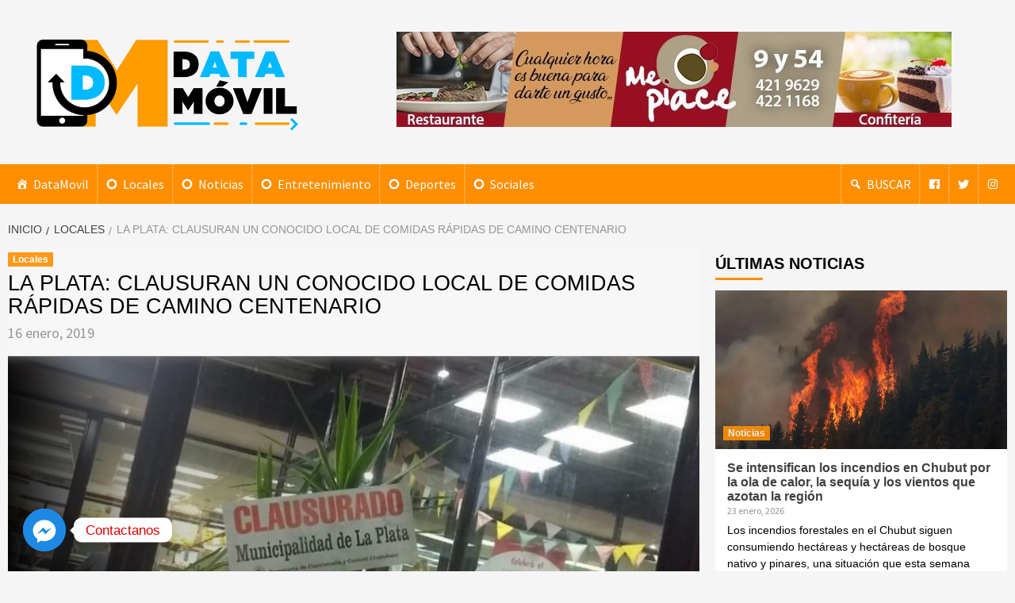

--- FILE ---
content_type: text/html; charset=UTF-8
request_url: https://datamovil.com.ar/locales/la-plata-clausuran-un-conocido-local-de-comidas-rapidas-de-camino-centenario
body_size: 19785
content:
<!doctype html>
<html lang="es">
<head>
    <meta charset="UTF-8">
    <meta name="viewport" content="width=device-width, initial-scale=1">
    <link rel="profile" href="http://gmpg.org/xfn/11">

    <meta name='robots' content='index, follow, max-image-preview:large, max-snippet:-1, max-video-preview:-1' />

	<!-- This site is optimized with the Yoast SEO plugin v20.5 - https://yoast.com/wordpress/plugins/seo/ -->
	<title>La plata: Clausuran un conocido local de comidas rápidas de camino centenario &bull; DataMovil</title>
	<link rel="canonical" href="https://datamovil.com.ar/locales/la-plata-clausuran-un-conocido-local-de-comidas-rapidas-de-camino-centenario" />
	<meta property="og:locale" content="es_ES" />
	<meta property="og:type" content="article" />
	<meta property="og:title" content="La plata: Clausuran un conocido local de comidas rápidas de camino centenario &bull; DataMovil" />
	<meta property="og:description" content="La Municipalidad de La Plata clausuró anoche un local de la cadena Mc Donald’s el" />
	<meta property="og:url" content="https://datamovil.com.ar/locales/la-plata-clausuran-un-conocido-local-de-comidas-rapidas-de-camino-centenario" />
	<meta property="og:site_name" content="DataMovil" />
	<meta property="article:publisher" content="https://www.facebook.com/datamovil.com.ar" />
	<meta property="article:published_time" content="2019-01-16T12:47:54+00:00" />
	<meta property="og:image" content="https://datamovil.com.ar/wp-content/uploads/2019/01/MC-CENSURA.jpg" />
	<meta property="og:image:width" content="925" />
	<meta property="og:image:height" content="467" />
	<meta property="og:image:type" content="image/jpeg" />
	<meta name="author" content="PONCH" />
	<meta name="twitter:card" content="summary_large_image" />
	<meta name="twitter:creator" content="@data_movil" />
	<meta name="twitter:site" content="@data_movil" />
	<meta name="twitter:label1" content="Escrito por" />
	<meta name="twitter:data1" content="PONCH" />
	<meta name="twitter:label2" content="Tiempo de lectura" />
	<meta name="twitter:data2" content="1 minuto" />
	<script type="application/ld+json" class="yoast-schema-graph">{"@context":"https://schema.org","@graph":[{"@type":"Article","@id":"https://datamovil.com.ar/locales/la-plata-clausuran-un-conocido-local-de-comidas-rapidas-de-camino-centenario#article","isPartOf":{"@id":"https://datamovil.com.ar/locales/la-plata-clausuran-un-conocido-local-de-comidas-rapidas-de-camino-centenario"},"author":{"name":"PONCH","@id":"https://datamovil.com.ar/#/schema/person/74ed8d6123c6b127427fa5a26754a101"},"headline":"La plata: Clausuran un conocido local de comidas rápidas de camino centenario","datePublished":"2019-01-16T12:47:54+00:00","dateModified":"2019-01-16T12:47:54+00:00","mainEntityOfPage":{"@id":"https://datamovil.com.ar/locales/la-plata-clausuran-un-conocido-local-de-comidas-rapidas-de-camino-centenario"},"wordCount":207,"publisher":{"@id":"https://datamovil.com.ar/#organization"},"image":{"@id":"https://datamovil.com.ar/locales/la-plata-clausuran-un-conocido-local-de-comidas-rapidas-de-camino-centenario#primaryimage"},"thumbnailUrl":"https://datamovil.com.ar/wp-content/uploads/2019/01/MC-CENSURA.jpg","keywords":["CLAUSURA","COMIDAS RAPIDAS","CUCARACHAS","LA PLATA","RATAS"],"articleSection":["Locales"],"inLanguage":"es"},{"@type":"WebPage","@id":"https://datamovil.com.ar/locales/la-plata-clausuran-un-conocido-local-de-comidas-rapidas-de-camino-centenario","url":"https://datamovil.com.ar/locales/la-plata-clausuran-un-conocido-local-de-comidas-rapidas-de-camino-centenario","name":"La plata: Clausuran un conocido local de comidas rápidas de camino centenario &bull; DataMovil","isPartOf":{"@id":"https://datamovil.com.ar/#website"},"primaryImageOfPage":{"@id":"https://datamovil.com.ar/locales/la-plata-clausuran-un-conocido-local-de-comidas-rapidas-de-camino-centenario#primaryimage"},"image":{"@id":"https://datamovil.com.ar/locales/la-plata-clausuran-un-conocido-local-de-comidas-rapidas-de-camino-centenario#primaryimage"},"thumbnailUrl":"https://datamovil.com.ar/wp-content/uploads/2019/01/MC-CENSURA.jpg","datePublished":"2019-01-16T12:47:54+00:00","dateModified":"2019-01-16T12:47:54+00:00","breadcrumb":{"@id":"https://datamovil.com.ar/locales/la-plata-clausuran-un-conocido-local-de-comidas-rapidas-de-camino-centenario#breadcrumb"},"inLanguage":"es","potentialAction":[{"@type":"ReadAction","target":["https://datamovil.com.ar/locales/la-plata-clausuran-un-conocido-local-de-comidas-rapidas-de-camino-centenario"]}]},{"@type":"ImageObject","inLanguage":"es","@id":"https://datamovil.com.ar/locales/la-plata-clausuran-un-conocido-local-de-comidas-rapidas-de-camino-centenario#primaryimage","url":"https://datamovil.com.ar/wp-content/uploads/2019/01/MC-CENSURA.jpg","contentUrl":"https://datamovil.com.ar/wp-content/uploads/2019/01/MC-CENSURA.jpg","width":925,"height":467},{"@type":"BreadcrumbList","@id":"https://datamovil.com.ar/locales/la-plata-clausuran-un-conocido-local-de-comidas-rapidas-de-camino-centenario#breadcrumb","itemListElement":[{"@type":"ListItem","position":1,"name":"Portada","item":"https://datamovil.com.ar/"},{"@type":"ListItem","position":2,"name":"La plata: Clausuran un conocido local de comidas rápidas de camino centenario"}]},{"@type":"WebSite","@id":"https://datamovil.com.ar/#website","url":"https://datamovil.com.ar/","name":"DataMovil","description":"Noticias al alcance de tu mano","publisher":{"@id":"https://datamovil.com.ar/#organization"},"potentialAction":[{"@type":"SearchAction","target":{"@type":"EntryPoint","urlTemplate":"https://datamovil.com.ar/?s={search_term_string}"},"query-input":"required name=search_term_string"}],"inLanguage":"es"},{"@type":"Organization","@id":"https://datamovil.com.ar/#organization","name":"DataMovil","url":"https://datamovil.com.ar/","logo":{"@type":"ImageObject","inLanguage":"es","@id":"https://datamovil.com.ar/#/schema/logo/image/","url":"https://datamovil.com.ar/wp-content/uploads/2018/09/datamovil_logopA2.png","contentUrl":"https://datamovil.com.ar/wp-content/uploads/2018/09/datamovil_logopA2.png","width":1036,"height":371,"caption":"DataMovil"},"image":{"@id":"https://datamovil.com.ar/#/schema/logo/image/"},"sameAs":["https://www.facebook.com/datamovil.com.ar","https://twitter.com/data_movil","https://www.instagram.com/data_movil/"]},{"@type":"Person","@id":"https://datamovil.com.ar/#/schema/person/74ed8d6123c6b127427fa5a26754a101","name":"PONCH","url":"https://datamovil.com.ar/author/ponch"}]}</script>
	<!-- / Yoast SEO plugin. -->


<link rel='dns-prefetch' href='//fonts.googleapis.com' />
<link rel='dns-prefetch' href='//www.googletagmanager.com' />
<link rel="alternate" type="application/rss+xml" title="DataMovil &raquo; Feed" href="https://datamovil.com.ar/feed" />
<link rel="alternate" type="application/rss+xml" title="DataMovil &raquo; Feed de los comentarios" href="https://datamovil.com.ar/comments/feed" />
<script type="text/javascript">
window._wpemojiSettings = {"baseUrl":"https:\/\/s.w.org\/images\/core\/emoji\/14.0.0\/72x72\/","ext":".png","svgUrl":"https:\/\/s.w.org\/images\/core\/emoji\/14.0.0\/svg\/","svgExt":".svg","source":{"concatemoji":"https:\/\/datamovil.com.ar\/wp-includes\/js\/wp-emoji-release.min.js?ver=6.2.8"}};
/*! This file is auto-generated */
!function(e,a,t){var n,r,o,i=a.createElement("canvas"),p=i.getContext&&i.getContext("2d");function s(e,t){p.clearRect(0,0,i.width,i.height),p.fillText(e,0,0);e=i.toDataURL();return p.clearRect(0,0,i.width,i.height),p.fillText(t,0,0),e===i.toDataURL()}function c(e){var t=a.createElement("script");t.src=e,t.defer=t.type="text/javascript",a.getElementsByTagName("head")[0].appendChild(t)}for(o=Array("flag","emoji"),t.supports={everything:!0,everythingExceptFlag:!0},r=0;r<o.length;r++)t.supports[o[r]]=function(e){if(p&&p.fillText)switch(p.textBaseline="top",p.font="600 32px Arial",e){case"flag":return s("\ud83c\udff3\ufe0f\u200d\u26a7\ufe0f","\ud83c\udff3\ufe0f\u200b\u26a7\ufe0f")?!1:!s("\ud83c\uddfa\ud83c\uddf3","\ud83c\uddfa\u200b\ud83c\uddf3")&&!s("\ud83c\udff4\udb40\udc67\udb40\udc62\udb40\udc65\udb40\udc6e\udb40\udc67\udb40\udc7f","\ud83c\udff4\u200b\udb40\udc67\u200b\udb40\udc62\u200b\udb40\udc65\u200b\udb40\udc6e\u200b\udb40\udc67\u200b\udb40\udc7f");case"emoji":return!s("\ud83e\udef1\ud83c\udffb\u200d\ud83e\udef2\ud83c\udfff","\ud83e\udef1\ud83c\udffb\u200b\ud83e\udef2\ud83c\udfff")}return!1}(o[r]),t.supports.everything=t.supports.everything&&t.supports[o[r]],"flag"!==o[r]&&(t.supports.everythingExceptFlag=t.supports.everythingExceptFlag&&t.supports[o[r]]);t.supports.everythingExceptFlag=t.supports.everythingExceptFlag&&!t.supports.flag,t.DOMReady=!1,t.readyCallback=function(){t.DOMReady=!0},t.supports.everything||(n=function(){t.readyCallback()},a.addEventListener?(a.addEventListener("DOMContentLoaded",n,!1),e.addEventListener("load",n,!1)):(e.attachEvent("onload",n),a.attachEvent("onreadystatechange",function(){"complete"===a.readyState&&t.readyCallback()})),(e=t.source||{}).concatemoji?c(e.concatemoji):e.wpemoji&&e.twemoji&&(c(e.twemoji),c(e.wpemoji)))}(window,document,window._wpemojiSettings);
</script>
<!-- datamovil.com.ar is managing ads with Advanced Ads 2.0.16 – https://wpadvancedads.com/ --><script id="datam-ready">
			window.advanced_ads_ready=function(e,a){a=a||"complete";var d=function(e){return"interactive"===a?"loading"!==e:"complete"===e};d(document.readyState)?e():document.addEventListener("readystatechange",(function(a){d(a.target.readyState)&&e()}),{once:"interactive"===a})},window.advanced_ads_ready_queue=window.advanced_ads_ready_queue||[];		</script>
		<style type="text/css">
img.wp-smiley,
img.emoji {
	display: inline !important;
	border: none !important;
	box-shadow: none !important;
	height: 1em !important;
	width: 1em !important;
	margin: 0 0.07em !important;
	vertical-align: -0.1em !important;
	background: none !important;
	padding: 0 !important;
}
</style>
	
<link rel='stylesheet' id='wp-block-library-css' href='https://datamovil.com.ar/wp-includes/css/dist/block-library/style.min.css?ver=6.2.8' type='text/css' media='all' />
<style id='pdfemb-pdf-embedder-viewer-style-inline-css' type='text/css'>
.wp-block-pdfemb-pdf-embedder-viewer{max-width:none}

</style>
<link rel='stylesheet' id='classic-theme-styles-css' href='https://datamovil.com.ar/wp-includes/css/classic-themes.min.css?ver=6.2.8' type='text/css' media='all' />
<style id='global-styles-inline-css' type='text/css'>
body{--wp--preset--color--black: #000000;--wp--preset--color--cyan-bluish-gray: #abb8c3;--wp--preset--color--white: #ffffff;--wp--preset--color--pale-pink: #f78da7;--wp--preset--color--vivid-red: #cf2e2e;--wp--preset--color--luminous-vivid-orange: #ff6900;--wp--preset--color--luminous-vivid-amber: #fcb900;--wp--preset--color--light-green-cyan: #7bdcb5;--wp--preset--color--vivid-green-cyan: #00d084;--wp--preset--color--pale-cyan-blue: #8ed1fc;--wp--preset--color--vivid-cyan-blue: #0693e3;--wp--preset--color--vivid-purple: #9b51e0;--wp--preset--gradient--vivid-cyan-blue-to-vivid-purple: linear-gradient(135deg,rgba(6,147,227,1) 0%,rgb(155,81,224) 100%);--wp--preset--gradient--light-green-cyan-to-vivid-green-cyan: linear-gradient(135deg,rgb(122,220,180) 0%,rgb(0,208,130) 100%);--wp--preset--gradient--luminous-vivid-amber-to-luminous-vivid-orange: linear-gradient(135deg,rgba(252,185,0,1) 0%,rgba(255,105,0,1) 100%);--wp--preset--gradient--luminous-vivid-orange-to-vivid-red: linear-gradient(135deg,rgba(255,105,0,1) 0%,rgb(207,46,46) 100%);--wp--preset--gradient--very-light-gray-to-cyan-bluish-gray: linear-gradient(135deg,rgb(238,238,238) 0%,rgb(169,184,195) 100%);--wp--preset--gradient--cool-to-warm-spectrum: linear-gradient(135deg,rgb(74,234,220) 0%,rgb(151,120,209) 20%,rgb(207,42,186) 40%,rgb(238,44,130) 60%,rgb(251,105,98) 80%,rgb(254,248,76) 100%);--wp--preset--gradient--blush-light-purple: linear-gradient(135deg,rgb(255,206,236) 0%,rgb(152,150,240) 100%);--wp--preset--gradient--blush-bordeaux: linear-gradient(135deg,rgb(254,205,165) 0%,rgb(254,45,45) 50%,rgb(107,0,62) 100%);--wp--preset--gradient--luminous-dusk: linear-gradient(135deg,rgb(255,203,112) 0%,rgb(199,81,192) 50%,rgb(65,88,208) 100%);--wp--preset--gradient--pale-ocean: linear-gradient(135deg,rgb(255,245,203) 0%,rgb(182,227,212) 50%,rgb(51,167,181) 100%);--wp--preset--gradient--electric-grass: linear-gradient(135deg,rgb(202,248,128) 0%,rgb(113,206,126) 100%);--wp--preset--gradient--midnight: linear-gradient(135deg,rgb(2,3,129) 0%,rgb(40,116,252) 100%);--wp--preset--duotone--dark-grayscale: url('#wp-duotone-dark-grayscale');--wp--preset--duotone--grayscale: url('#wp-duotone-grayscale');--wp--preset--duotone--purple-yellow: url('#wp-duotone-purple-yellow');--wp--preset--duotone--blue-red: url('#wp-duotone-blue-red');--wp--preset--duotone--midnight: url('#wp-duotone-midnight');--wp--preset--duotone--magenta-yellow: url('#wp-duotone-magenta-yellow');--wp--preset--duotone--purple-green: url('#wp-duotone-purple-green');--wp--preset--duotone--blue-orange: url('#wp-duotone-blue-orange');--wp--preset--font-size--small: 13px;--wp--preset--font-size--medium: 20px;--wp--preset--font-size--large: 36px;--wp--preset--font-size--x-large: 42px;--wp--preset--spacing--20: 0.44rem;--wp--preset--spacing--30: 0.67rem;--wp--preset--spacing--40: 1rem;--wp--preset--spacing--50: 1.5rem;--wp--preset--spacing--60: 2.25rem;--wp--preset--spacing--70: 3.38rem;--wp--preset--spacing--80: 5.06rem;--wp--preset--shadow--natural: 6px 6px 9px rgba(0, 0, 0, 0.2);--wp--preset--shadow--deep: 12px 12px 50px rgba(0, 0, 0, 0.4);--wp--preset--shadow--sharp: 6px 6px 0px rgba(0, 0, 0, 0.2);--wp--preset--shadow--outlined: 6px 6px 0px -3px rgba(255, 255, 255, 1), 6px 6px rgba(0, 0, 0, 1);--wp--preset--shadow--crisp: 6px 6px 0px rgba(0, 0, 0, 1);}:where(.is-layout-flex){gap: 0.5em;}body .is-layout-flow > .alignleft{float: left;margin-inline-start: 0;margin-inline-end: 2em;}body .is-layout-flow > .alignright{float: right;margin-inline-start: 2em;margin-inline-end: 0;}body .is-layout-flow > .aligncenter{margin-left: auto !important;margin-right: auto !important;}body .is-layout-constrained > .alignleft{float: left;margin-inline-start: 0;margin-inline-end: 2em;}body .is-layout-constrained > .alignright{float: right;margin-inline-start: 2em;margin-inline-end: 0;}body .is-layout-constrained > .aligncenter{margin-left: auto !important;margin-right: auto !important;}body .is-layout-constrained > :where(:not(.alignleft):not(.alignright):not(.alignfull)){max-width: var(--wp--style--global--content-size);margin-left: auto !important;margin-right: auto !important;}body .is-layout-constrained > .alignwide{max-width: var(--wp--style--global--wide-size);}body .is-layout-flex{display: flex;}body .is-layout-flex{flex-wrap: wrap;align-items: center;}body .is-layout-flex > *{margin: 0;}:where(.wp-block-columns.is-layout-flex){gap: 2em;}.has-black-color{color: var(--wp--preset--color--black) !important;}.has-cyan-bluish-gray-color{color: var(--wp--preset--color--cyan-bluish-gray) !important;}.has-white-color{color: var(--wp--preset--color--white) !important;}.has-pale-pink-color{color: var(--wp--preset--color--pale-pink) !important;}.has-vivid-red-color{color: var(--wp--preset--color--vivid-red) !important;}.has-luminous-vivid-orange-color{color: var(--wp--preset--color--luminous-vivid-orange) !important;}.has-luminous-vivid-amber-color{color: var(--wp--preset--color--luminous-vivid-amber) !important;}.has-light-green-cyan-color{color: var(--wp--preset--color--light-green-cyan) !important;}.has-vivid-green-cyan-color{color: var(--wp--preset--color--vivid-green-cyan) !important;}.has-pale-cyan-blue-color{color: var(--wp--preset--color--pale-cyan-blue) !important;}.has-vivid-cyan-blue-color{color: var(--wp--preset--color--vivid-cyan-blue) !important;}.has-vivid-purple-color{color: var(--wp--preset--color--vivid-purple) !important;}.has-black-background-color{background-color: var(--wp--preset--color--black) !important;}.has-cyan-bluish-gray-background-color{background-color: var(--wp--preset--color--cyan-bluish-gray) !important;}.has-white-background-color{background-color: var(--wp--preset--color--white) !important;}.has-pale-pink-background-color{background-color: var(--wp--preset--color--pale-pink) !important;}.has-vivid-red-background-color{background-color: var(--wp--preset--color--vivid-red) !important;}.has-luminous-vivid-orange-background-color{background-color: var(--wp--preset--color--luminous-vivid-orange) !important;}.has-luminous-vivid-amber-background-color{background-color: var(--wp--preset--color--luminous-vivid-amber) !important;}.has-light-green-cyan-background-color{background-color: var(--wp--preset--color--light-green-cyan) !important;}.has-vivid-green-cyan-background-color{background-color: var(--wp--preset--color--vivid-green-cyan) !important;}.has-pale-cyan-blue-background-color{background-color: var(--wp--preset--color--pale-cyan-blue) !important;}.has-vivid-cyan-blue-background-color{background-color: var(--wp--preset--color--vivid-cyan-blue) !important;}.has-vivid-purple-background-color{background-color: var(--wp--preset--color--vivid-purple) !important;}.has-black-border-color{border-color: var(--wp--preset--color--black) !important;}.has-cyan-bluish-gray-border-color{border-color: var(--wp--preset--color--cyan-bluish-gray) !important;}.has-white-border-color{border-color: var(--wp--preset--color--white) !important;}.has-pale-pink-border-color{border-color: var(--wp--preset--color--pale-pink) !important;}.has-vivid-red-border-color{border-color: var(--wp--preset--color--vivid-red) !important;}.has-luminous-vivid-orange-border-color{border-color: var(--wp--preset--color--luminous-vivid-orange) !important;}.has-luminous-vivid-amber-border-color{border-color: var(--wp--preset--color--luminous-vivid-amber) !important;}.has-light-green-cyan-border-color{border-color: var(--wp--preset--color--light-green-cyan) !important;}.has-vivid-green-cyan-border-color{border-color: var(--wp--preset--color--vivid-green-cyan) !important;}.has-pale-cyan-blue-border-color{border-color: var(--wp--preset--color--pale-cyan-blue) !important;}.has-vivid-cyan-blue-border-color{border-color: var(--wp--preset--color--vivid-cyan-blue) !important;}.has-vivid-purple-border-color{border-color: var(--wp--preset--color--vivid-purple) !important;}.has-vivid-cyan-blue-to-vivid-purple-gradient-background{background: var(--wp--preset--gradient--vivid-cyan-blue-to-vivid-purple) !important;}.has-light-green-cyan-to-vivid-green-cyan-gradient-background{background: var(--wp--preset--gradient--light-green-cyan-to-vivid-green-cyan) !important;}.has-luminous-vivid-amber-to-luminous-vivid-orange-gradient-background{background: var(--wp--preset--gradient--luminous-vivid-amber-to-luminous-vivid-orange) !important;}.has-luminous-vivid-orange-to-vivid-red-gradient-background{background: var(--wp--preset--gradient--luminous-vivid-orange-to-vivid-red) !important;}.has-very-light-gray-to-cyan-bluish-gray-gradient-background{background: var(--wp--preset--gradient--very-light-gray-to-cyan-bluish-gray) !important;}.has-cool-to-warm-spectrum-gradient-background{background: var(--wp--preset--gradient--cool-to-warm-spectrum) !important;}.has-blush-light-purple-gradient-background{background: var(--wp--preset--gradient--blush-light-purple) !important;}.has-blush-bordeaux-gradient-background{background: var(--wp--preset--gradient--blush-bordeaux) !important;}.has-luminous-dusk-gradient-background{background: var(--wp--preset--gradient--luminous-dusk) !important;}.has-pale-ocean-gradient-background{background: var(--wp--preset--gradient--pale-ocean) !important;}.has-electric-grass-gradient-background{background: var(--wp--preset--gradient--electric-grass) !important;}.has-midnight-gradient-background{background: var(--wp--preset--gradient--midnight) !important;}.has-small-font-size{font-size: var(--wp--preset--font-size--small) !important;}.has-medium-font-size{font-size: var(--wp--preset--font-size--medium) !important;}.has-large-font-size{font-size: var(--wp--preset--font-size--large) !important;}.has-x-large-font-size{font-size: var(--wp--preset--font-size--x-large) !important;}
.wp-block-navigation a:where(:not(.wp-element-button)){color: inherit;}
:where(.wp-block-columns.is-layout-flex){gap: 2em;}
.wp-block-pullquote{font-size: 1.5em;line-height: 1.6;}
</style>
<link rel='stylesheet' id='wpfc-css' href='https://datamovil.com.ar/wp-content/plugins/gs-facebook-comments/public/css/wpfc-public.css?ver=1.7.5' type='text/css' media='all' />
<link rel='stylesheet' id='weather-atlas-public-css' href='https://datamovil.com.ar/wp-content/plugins/weather-atlas/public/css/weather-atlas-public.min.css?ver=3.0.4' type='text/css' media='all' />
<link rel='stylesheet' id='weather-icons-css' href='https://datamovil.com.ar/wp-content/plugins/weather-atlas/public/font/weather-icons/weather-icons.min.css?ver=3.0.4' type='text/css' media='all' />
<link rel='stylesheet' id='wpb-google-fonts-css' href='//fonts.googleapis.com/css?family=Open+Sans&#038;ver=6.2.8' type='text/css' media='all' />
<link rel='stylesheet' id='megamenu-css' href='https://datamovil.com.ar/wp-content/uploads/maxmegamenu/style.css?ver=387d3d' type='text/css' media='all' />
<link rel='stylesheet' id='dashicons-css' href='https://datamovil.com.ar/wp-includes/css/dashicons.min.css?ver=6.2.8' type='text/css' media='all' />
<link rel='stylesheet' id='font-awesome-v5-css' href='https://datamovil.com.ar/wp-content/themes/covernews/assets/font-awesome-v5/css/fontawesome-all.min.css?ver=6.2.8' type='text/css' media='all' />
<link rel='stylesheet' id='bootstrap-css' href='https://datamovil.com.ar/wp-content/themes/covernews/assets/bootstrap/css/bootstrap.min.css?ver=6.2.8' type='text/css' media='all' />
<link rel='stylesheet' id='slick-css' href='https://datamovil.com.ar/wp-content/themes/covernews/assets/slick/css/slick.min.css?ver=6.2.8' type='text/css' media='all' />
<link rel='stylesheet' id='covernews-google-fonts-css' href='https://fonts.googleapis.com/css?family=Source%20Sans%20Pro:400,400i,700,700i|Lato:400,300,400italic,900,700&#038;subset=latin,latin-ext' type='text/css' media='all' />
<link rel='stylesheet' id='covernews-style-css' href='https://datamovil.com.ar/wp-content/themes/covernews/style.css?ver=6.2.8' type='text/css' media='all' />
<link rel='stylesheet' id='slb_core-css' href='https://datamovil.com.ar/wp-content/plugins/simple-lightbox/client/css/app.css?ver=2.9.4' type='text/css' media='all' />
<link rel='stylesheet' id='chaty-front-css-css' href='https://datamovil.com.ar/wp-content/plugins/chaty/css/chaty-front.min.css?ver=3.5.11590811798' type='text/css' media='all' />
<script type='text/javascript' src='https://datamovil.com.ar/wp-includes/js/jquery/jquery.min.js?ver=3.6.4' id='jquery-core-js'></script>
<script type='text/javascript' src='https://datamovil.com.ar/wp-includes/js/jquery/jquery-migrate.min.js?ver=3.4.0' id='jquery-migrate-js'></script>
<script type='text/javascript' src='https://datamovil.com.ar/wp-content/plugins/gs-facebook-comments/public/js/wpfc-public.js?ver=1.7.5' id='wpfc-js'></script>
<link rel="https://api.w.org/" href="https://datamovil.com.ar/wp-json/" /><link rel="alternate" type="application/json" href="https://datamovil.com.ar/wp-json/wp/v2/posts/4979" /><link rel="EditURI" type="application/rsd+xml" title="RSD" href="https://datamovil.com.ar/xmlrpc.php?rsd" />
<link rel="wlwmanifest" type="application/wlwmanifest+xml" href="https://datamovil.com.ar/wp-includes/wlwmanifest.xml" />
<link rel='shortlink' href='https://datamovil.com.ar/?p=4979' />
<link rel="alternate" type="application/json+oembed" href="https://datamovil.com.ar/wp-json/oembed/1.0/embed?url=https%3A%2F%2Fdatamovil.com.ar%2Flocales%2Fla-plata-clausuran-un-conocido-local-de-comidas-rapidas-de-camino-centenario" />
<link rel="alternate" type="text/xml+oembed" href="https://datamovil.com.ar/wp-json/oembed/1.0/embed?url=https%3A%2F%2Fdatamovil.com.ar%2Flocales%2Fla-plata-clausuran-un-conocido-local-de-comidas-rapidas-de-camino-centenario&#038;format=xml" />
	<link rel="preconnect" href="https://fonts.googleapis.com">
	<link rel="preconnect" href="https://fonts.gstatic.com">
	<meta name="generator" content="Site Kit by Google 1.171.0" />      <meta name="onesignal" content="wordpress-plugin"/>
            <script>

      window.OneSignalDeferred = window.OneSignalDeferred || [];

      OneSignalDeferred.push(function(OneSignal) {
        var oneSignal_options = {};
        window._oneSignalInitOptions = oneSignal_options;

        oneSignal_options['serviceWorkerParam'] = { scope: '/' };
oneSignal_options['serviceWorkerPath'] = 'OneSignalSDKWorker.js.php';

        OneSignal.Notifications.setDefaultUrl("https://datamovil.com.ar");

        oneSignal_options['wordpress'] = true;
oneSignal_options['appId'] = '5e07f831-0e44-4a0c-9235-f2f9bd1d6919';
oneSignal_options['allowLocalhostAsSecureOrigin'] = true;
oneSignal_options['welcomeNotification'] = { };
oneSignal_options['welcomeNotification']['disable'] = true;
oneSignal_options['path'] = "https://datamovil.com.ar/wp-content/plugins/onesignal-free-web-push-notifications/sdk_files/";
oneSignal_options['promptOptions'] = { };
oneSignal_options['promptOptions']['actionMessage'] = "¿Querés recibir notificaciones de DataMovil?";
oneSignal_options['promptOptions']['exampleNotificationTitleDesktop'] = "Título de nota";
oneSignal_options['promptOptions']['exampleNotificationMessageDesktop'] = "Contenido de nota";
oneSignal_options['promptOptions']['exampleNotificationTitleMobile'] = "Título de nota";
oneSignal_options['promptOptions']['exampleNotificationMessageMobile'] = "Contenido de nota";
oneSignal_options['promptOptions']['exampleNotificationCaption'] = "(Podes darte de baja cuando lo desees)";
oneSignal_options['promptOptions']['acceptButtonText'] = "CONTINUAR";
oneSignal_options['promptOptions']['cancelButtonText'] = "NO, GRACIAS";
oneSignal_options['promptOptions']['siteName'] = "http://datamovil.com.ar";
oneSignal_options['promptOptions']['autoAcceptTitle'] = "Notificaciones DataMovil";
              OneSignal.init(window._oneSignalInitOptions);
              OneSignal.Slidedown.promptPush()      });

      function documentInitOneSignal() {
        var oneSignal_elements = document.getElementsByClassName("OneSignal-prompt");

        var oneSignalLinkClickHandler = function(event) { OneSignal.Notifications.requestPermission(); event.preventDefault(); };        for(var i = 0; i < oneSignal_elements.length; i++)
          oneSignal_elements[i].addEventListener('click', oneSignalLinkClickHandler, false);
      }

      if (document.readyState === 'complete') {
           documentInitOneSignal();
      }
      else {
           window.addEventListener("load", function(event){
               documentInitOneSignal();
          });
      }
    </script>
        <style type="text/css">
                        .site-title,
            .site-description {
                position: absolute;
                clip: rect(1px, 1px, 1px, 1px);
            }

            

        </style>
        <link rel="icon" href="https://datamovil.com.ar/wp-content/uploads/2018/09/cropped-favicon-32x32.png" sizes="32x32" />
<link rel="icon" href="https://datamovil.com.ar/wp-content/uploads/2018/09/cropped-favicon-192x192.png" sizes="192x192" />
<link rel="apple-touch-icon" href="https://datamovil.com.ar/wp-content/uploads/2018/09/cropped-favicon-180x180.png" />
<meta name="msapplication-TileImage" content="https://datamovil.com.ar/wp-content/uploads/2018/09/cropped-favicon-270x270.png" />
	<style id="egf-frontend-styles" type="text/css">
		content, post {text-decoration: none;text-transform: uppercase;} p {color: #000000;font-family: 'Helvetica', sans-serif;font-size: 14px;font-style: normal;font-weight: 400;text-decoration: none;text-transform: none;} h1 {font-family: 'Helvetica', sans-serif;font-size: 27px;font-style: normal;font-weight: 400;text-transform: uppercase;} h2 {} h3 {} h4 {} h5 {} h6 {} 	</style>
	<style type="text/css">/** Mega Menu CSS: fs **/</style>
	
	<script async src="//pagead2.googlesyndication.com/pagead/js/adsbygoogle.js"></script>
<script>
  (adsbygoogle = window.adsbygoogle || []).push({
    google_ad_client: "ca-pub-5749595347899335",
    enable_page_level_ads: true
  });
</script>
	
	
	<!-- Global site tag (gtag.js) - Google Analytics -->
<script async src="https://www.googletagmanager.com/gtag/js?id=UA-165060882-1"></script>
<script>
  window.dataLayer = window.dataLayer || [];
  function gtag(){dataLayer.push(arguments);}
  gtag('js', new Date());

  gtag('config', 'UA-165060882-1');
</script>

</head>

<body class="post-template-default single single-post postid-4979 single-format-standard wp-custom-logo mega-menu-aft-primary-nav default-content-layout align-content-left aa-prefix-datam-">


<div id="page" class="site">
    <a class="skip-link screen-reader-text" href="#content">Saltar al contenido</a>

<header id="masthead" class="site-header">
        <div class="masthead-banner " data-background="">
        <div class="container">
            <div class="row">
                <div class="col-md-4">
                    <div class="site-branding">
                        <a href="https://datamovil.com.ar/" class="custom-logo-link" rel="home"><img width="800" height="286" src="https://datamovil.com.ar/wp-content/uploads/2018/11/cropped-datamovil_logo.png" class="custom-logo" alt="DataMovil" decoding="async" srcset="https://datamovil.com.ar/wp-content/uploads/2018/11/cropped-datamovil_logo.png 800w, https://datamovil.com.ar/wp-content/uploads/2018/11/cropped-datamovil_logo-300x107.png 300w, https://datamovil.com.ar/wp-content/uploads/2018/11/cropped-datamovil_logo-768x275.png 768w" sizes="(max-width: 800px) 100vw, 800px" /></a>                            <p class="site-title font-family-1">
                                <a href="https://datamovil.com.ar/"
                                   rel="home">DataMovil</a>
                            </p>
                        
                                                    <p class="site-description">Noticias al alcance de tu mano</p>
                                            </div>
                </div>
                <div class="col-md-8">
                                <div class="banner-promotions-wrapper">
                                    <div class="promotion-section">
                        <a href="https://www.facebook.com/mepiacelaplata/" target="_blank">
                            <img width="700" height="120" src="https://datamovil.com.ar/wp-content/uploads/2019/02/cropped-ad-mepiacce.jpg" class="attachment-full size-full" alt="" decoding="async" loading="lazy" srcset="https://datamovil.com.ar/wp-content/uploads/2019/02/cropped-ad-mepiacce.jpg 700w, https://datamovil.com.ar/wp-content/uploads/2019/02/cropped-ad-mepiacce-300x51.jpg 300w" sizes="(max-width: 700px) 100vw, 700px" />                        </a>
                    </div>
                                
            </div>
            <!-- Trending line END -->
                            </div>
            </div>
        </div>
    </div>
    <nav id="site-navigation" class="main-navigation">
        <div class="container">
            <div class="row">
                <div class="kol-12">
                    <div class="navigation-container">


                        <div class="cart-search">

                            <span class="af-search-click icon-search">
                                    <i class="fa fa-search"></i>
                            </span>
                        </div>


                        <span class="toggle-menu" aria-controls="primary-menu" aria-expanded="false">
                                <span class="screen-reader-text">Menú primario</span>
                                 <i class="ham"></i>
                        </span>
                        <span class="af-mobile-site-title-wrap">
                            <a href="https://datamovil.com.ar/" class="custom-logo-link" rel="home"><img width="800" height="286" src="https://datamovil.com.ar/wp-content/uploads/2018/11/cropped-datamovil_logo.png" class="custom-logo" alt="DataMovil" decoding="async" srcset="https://datamovil.com.ar/wp-content/uploads/2018/11/cropped-datamovil_logo.png 800w, https://datamovil.com.ar/wp-content/uploads/2018/11/cropped-datamovil_logo-300x107.png 300w, https://datamovil.com.ar/wp-content/uploads/2018/11/cropped-datamovil_logo-768x275.png 768w" sizes="(max-width: 800px) 100vw, 800px" /></a>                            <p class="site-title font-family-1">
                                <a href="https://datamovil.com.ar/"
                                   rel="home">DataMovil</a>
                            </p>
                        </span>
                        <div id="mega-menu-wrap-aft-primary-nav" class="mega-menu-wrap"><div class="mega-menu-toggle"><div class="mega-toggle-blocks-left"></div><div class="mega-toggle-blocks-center"></div><div class="mega-toggle-blocks-right"><div class='mega-toggle-block mega-menu-toggle-block mega-toggle-block-1' id='mega-toggle-block-1' tabindex='0'><span class='mega-toggle-label' role='button' aria-expanded='false'><span class='mega-toggle-label-closed'>MENU</span><span class='mega-toggle-label-open'>MENU</span></span></div></div></div><ul id="mega-menu-aft-primary-nav" class="mega-menu max-mega-menu mega-menu-horizontal mega-no-js" data-event="hover_intent" data-effect="fade" data-effect-speed="200" data-effect-mobile="disabled" data-effect-speed-mobile="0" data-mobile-force-width="false" data-second-click="go" data-document-click="collapse" data-vertical-behaviour="standard" data-breakpoint="600" data-unbind="true" data-mobile-state="collapse_all" data-mobile-direction="vertical" data-hover-intent-timeout="300" data-hover-intent-interval="100"><li class="mega-menu-item mega-menu-item-type-custom mega-menu-item-object-custom mega-menu-item-home mega-align-bottom-left mega-menu-flyout mega-has-icon mega-icon-left mega-menu-item-5133" id="mega-menu-item-5133"><a class="dashicons-admin-home mega-menu-link" href="http://datamovil.com.ar" tabindex="0">DataMovil</a></li><li class="mega-menu-item mega-menu-item-type-taxonomy mega-menu-item-object-category mega-current-post-ancestor mega-current-menu-parent mega-current-post-parent mega-align-bottom-left mega-menu-flyout mega-has-icon mega-icon-left mega-menu-item-300" id="mega-menu-item-300"><a class="dashicons-marker mega-menu-link" href="https://datamovil.com.ar/locales" tabindex="0">Locales</a></li><li class="mega-menu-item mega-menu-item-type-taxonomy mega-menu-item-object-category mega-align-bottom-left mega-menu-flyout mega-has-icon mega-icon-left mega-menu-item-302" id="mega-menu-item-302"><a class="dashicons-marker mega-menu-link" href="https://datamovil.com.ar/noticias" tabindex="0">Noticias</a></li><li class="mega-menu-item mega-menu-item-type-taxonomy mega-menu-item-object-category mega-align-bottom-left mega-menu-flyout mega-has-icon mega-icon-left mega-menu-item-299" id="mega-menu-item-299"><a class="dashicons-marker mega-menu-link" href="https://datamovil.com.ar/entretenimiento" tabindex="0">Entretenimiento</a></li><li class="mega-menu-item mega-menu-item-type-taxonomy mega-menu-item-object-category mega-align-bottom-left mega-menu-flyout mega-has-icon mega-icon-left mega-menu-item-411" id="mega-menu-item-411"><a class="dashicons-marker mega-menu-link" href="https://datamovil.com.ar/deportes" tabindex="0">Deportes</a></li><li class="mega-menu-item mega-menu-item-type-taxonomy mega-menu-item-object-category mega-align-bottom-left mega-menu-flyout mega-has-icon mega-icon-left mega-menu-item-1273" id="mega-menu-item-1273"><a class="dashicons-marker mega-menu-link" href="https://datamovil.com.ar/sociales" tabindex="0">Sociales</a></li><li class="mega-menu-item mega-menu-item-type-custom mega-menu-item-object-custom mega-align-bottom-left mega-menu-flyout mega-has-icon mega-icon-left mega-hide-text mega-item-align-right mega-hide-on-mobile mega-menu-item-15024" id="mega-menu-item-15024"><a class="dashicons-instagram mega-menu-link" href="https://instagram.com/data_movil" tabindex="0" aria-label="Ig"></a></li><li class="mega-menu-item mega-menu-item-type-custom mega-menu-item-object-custom mega-align-bottom-left mega-menu-flyout mega-has-icon mega-icon-left mega-hide-text mega-item-align-right mega-hide-on-mobile mega-menu-item-15023" id="mega-menu-item-15023"><a class="dashicons-twitter mega-menu-link" href="https://twitter.com/data_movil" tabindex="0" aria-label="Twitter"></a></li><li class="mega-menu-item mega-menu-item-type-custom mega-menu-item-object-custom mega-align-bottom-left mega-menu-flyout mega-has-icon mega-icon-left mega-hide-text mega-item-align-right mega-hide-on-mobile mega-menu-item-15022" id="mega-menu-item-15022"><a class="dashicons-facebook mega-menu-link" href="https://www.facebook.com/datamovil.com.ar" tabindex="0" aria-label="Fb"></a></li><li class="mega-menu-item mega-menu-item-type-custom mega-menu-item-object-custom mega-menu-megamenu mega-menu-item-has-children mega-align-bottom-left mega-menu-megamenu mega-hide-arrow mega-has-icon mega-icon-left mega-item-align-right mega-disable-link mega-menu-item-15020" id="mega-menu-item-15020"><a class="dashicons-search mega-menu-link" tabindex="0" aria-expanded="false" role="button">BUSCAR<span class="mega-indicator" aria-hidden="true"></span></a>
<ul class="mega-sub-menu">
<li class="mega-menu-item mega-menu-item-type-widget widget_search mega-menu-column-standard mega-menu-columns-1-of-1 mega-menu-item-search-8" style="--columns:1; --span:1" id="mega-menu-item-search-8"><form role="search" method="get" class="search-form" action="https://datamovil.com.ar/">
				<label>
					<span class="screen-reader-text">Buscar:</span>
					<input type="search" class="search-field" placeholder="Buscar &hellip;" value="" name="s" />
				</label>
				<input type="submit" class="search-submit" value="Buscar" />
			</form></li></ul>
</li></ul></div>

                    </div>
                </div>
            </div>
        </div>
    </nav>
</header>

<div id="af-search-wrap">
    <div class="af-search-box table-block">
        <div class="table-block-child v-center text-center">
            <form role="search" method="get" class="search-form" action="https://datamovil.com.ar/">
				<label>
					<span class="screen-reader-text">Buscar:</span>
					<input type="search" class="search-field" placeholder="Buscar &hellip;" value="" name="s" />
				</label>
				<input type="submit" class="search-submit" value="Buscar" />
			</form>        </div>
    </div>
    <div class="af-search-close af-search-click">
        <span></span>
        <span></span>
    </div>
</div>

    <div id="content" class="container">


        <div class="em-breadcrumbs font-family-1">
                <div class="row">
                        <div role="navigation" aria-label="Migas de pan" class="breadcrumb-trail breadcrumbs" itemprop="breadcrumb"><ul class="trail-items" itemscope itemtype="http://schema.org/BreadcrumbList"><meta name="numberOfItems" content="3" /><meta name="itemListOrder" content="Ascending" /><li itemprop="itemListElement" itemscope itemtype="http://schema.org/ListItem" class="trail-item trail-begin"><a href="https://datamovil.com.ar" rel="home" itemprop="item"><span itemprop="name">Inicio</span></a><meta itemprop="position" content="1" /></li><li itemprop="itemListElement" itemscope itemtype="http://schema.org/ListItem" class="trail-item"><a href="https://datamovil.com.ar/locales" itemprop="item"><span itemprop="name">Locales</span></a><meta itemprop="position" content="2" /></li><li itemprop="itemListElement" itemscope itemtype="http://schema.org/ListItem" class="trail-item trail-end"><span itemprop="item"><span itemprop="name">La plata: Clausuran un conocido local de comidas rápidas de camino centenario</span></span><meta itemprop="position" content="3" /></li></ul></div>                </div>
        </div>


            <div class="row">
                <div id="primary" class="content-area">
                    <main id="main" class="site-main">

                                                    <article id="post-4979" class="post-4979 post type-post status-publish format-standard has-post-thumbnail hentry category-locales tag-clausura tag-comidas-rapidas tag-cucarachas tag-la-plata tag-ratas">
                                <div class="entry-content-wrap">
                                    <header class="entry-header">

    <div class="header-details-wrapper">
        <div class="entry-header-details">
                            <div class="figure-categories figure-categories-bg">
                                        <ul class="cat-links"><li class="meta-category">
                             <a class="covernews-categories category-color-1" href="https://datamovil.com.ar/locales" alt="Ver todas las publicaciones en Locales"> 
                                 Locales
                             </a>
                        </li></ul>                </div>
                        <h1 class="entry-title">La plata: Clausuran un conocido local de comidas rápidas de camino centenario</h1>
            
                
        <span class="author-links">
                        <span class="entry-date">16 enero, 2019</span>&nbsp;            </span>
                                </span>
                        

                    </div>
    </div>
    <div class="aft-post-thumbnail-wrapper">    
                    <div class="post-thumbnail full-width-image">
                    <img width="925" height="467" src="https://datamovil.com.ar/wp-content/uploads/2019/01/MC-CENSURA.jpg" class="attachment-covernews-featured size-covernews-featured wp-post-image" alt="" decoding="async" srcset="https://datamovil.com.ar/wp-content/uploads/2019/01/MC-CENSURA.jpg 925w, https://datamovil.com.ar/wp-content/uploads/2019/01/MC-CENSURA-300x151.jpg 300w, https://datamovil.com.ar/wp-content/uploads/2019/01/MC-CENSURA-768x388.jpg 768w" sizes="(max-width: 925px) 100vw, 925px" />                </div>
            
                </div>
</header><!-- .entry-header -->                                    

    <div class="entry-content">
        <p>La Municipalidad de La Plata clausuró anoche un local de la cadena Mc Donald’s el cual tenía presencia de excremento de roedores y cucarachas en el sector de la cocina, entre otras irregularidades. Según se informó, a través de un operativo de inspección llevando a cabo por agentes de la Secretaría de Convivencia y Control Ciudadano se verificó el local gastronómico ubicado en Camino Centenario y calle 504.</p><div class="datam-contenido_6" style="margin-right: auto;margin-left: auto;text-align: center;" id="datam-3676043764"><div class="datam-contenido_6" style="text-align: center;" id="datam-3290699914"><div style="margin-top: 20px;" id="datam-2703020452"><a href="https://bit.ly/3aQa8E7" target="_blank" aria-label="sf.chocolates"><img loading="lazy" src="https://datamovil.com.ar/wp-content/uploads/2020/04/sf.chocolates.jpg" alt=""  srcset="https://datamovil.com.ar/wp-content/uploads/2020/04/sf.chocolates.jpg 500w, https://datamovil.com.ar/wp-content/uploads/2020/04/sf.chocolates-300x300.jpg 300w, https://datamovil.com.ar/wp-content/uploads/2020/04/sf.chocolates-150x150.jpg 150w" sizes="(max-width: 500px) 100vw, 500px" width="300" height="300"   /></a></div></div></div>
<div id='gallery-1' class='gallery galleryid-4979 gallery-columns-1 gallery-size-full'><figure class='gallery-item'>
			<div class='gallery-icon landscape'>
				<a href="https://datamovil.com.ar/locales/la-plata-clausuran-un-conocido-local-de-comidas-rapidas-de-camino-centenario/attachment/mc-02" data-slb-active="1" data-slb-asset="899144231" data-slb-internal="4980" data-slb-group="4979"><img width="1024" height="768" src="https://datamovil.com.ar/wp-content/uploads/2019/01/MC-02.jpg" class="attachment-full size-full" alt="" decoding="async" loading="lazy" srcset="https://datamovil.com.ar/wp-content/uploads/2019/01/MC-02.jpg 1024w, https://datamovil.com.ar/wp-content/uploads/2019/01/MC-02-300x225.jpg 300w, https://datamovil.com.ar/wp-content/uploads/2019/01/MC-02-768x576.jpg 768w" sizes="(max-width: 1024px) 100vw, 1024px" /></a>
			</div></figure>
		</div>

<p>“En el local se detectaron serias irregularidades sobre todo en el saneamiento y el cuidado de la limpieza en el sector de la cocina”, detalló el secretario del área, Roberto Di Grazia.</p>
<p>Según se precisó, se constató la presencia de excremento de roedores y cucarachas en el sector donde manipulan alimentos, al igual que restos de comida y grasa en pisos y baches. Al mismo tiempo, carecían del certificado de fumigación, el cual es obligatorio.</p>
<div id='gallery-2' class='gallery galleryid-4979 gallery-columns-1 gallery-size-full'><figure class='gallery-item'>
			<div class='gallery-icon portrait'>
				<a href="https://datamovil.com.ar/locales/la-plata-clausuran-un-conocido-local-de-comidas-rapidas-de-camino-centenario/attachment/mc-01" data-slb-active="1" data-slb-asset="26688042" data-slb-internal="4981" data-slb-group="4979"><img width="768" height="1024" src="https://datamovil.com.ar/wp-content/uploads/2019/01/MC-01.jpg" class="attachment-full size-full" alt="" decoding="async" loading="lazy" srcset="https://datamovil.com.ar/wp-content/uploads/2019/01/MC-01.jpg 768w, https://datamovil.com.ar/wp-content/uploads/2019/01/MC-01-225x300.jpg 225w" sizes="(max-width: 768px) 100vw, 768px" /></a>
			</div></figure>
		</div>

<p>“Se procedió a la clausura del lugar y se labró un acto de contravención que será remitida a la Justicia de Faltas para que se intervenga de inmediato”, precisó Di Grazia.</p>
<div class="datam-fb-comentarios" style="margin-top: 55px;margin-left: auto;margin-right: auto;text-align: center;" id="datam-3166890516"><a href="http://reparapc.com.ar" target="_blank" aria-label="reparapc_promo_0810"><img loading="lazy" src="https://datamovil.com.ar/wp-content/uploads/2018/09/reparapc_promo_0810-2.jpg" alt=""  srcset="https://datamovil.com.ar/wp-content/uploads/2018/09/reparapc_promo_0810-2.jpg 1000w, https://datamovil.com.ar/wp-content/uploads/2018/09/reparapc_promo_0810-2-300x35.jpg 300w, https://datamovil.com.ar/wp-content/uploads/2018/09/reparapc_promo_0810-2-768x91.jpg 768w" sizes="(max-width: 1000px) 100vw, 1000px" width="1000" height="118"  style="display: inline-block;" /></a></div>                    <div class="post-item-metadata entry-meta">
                <span class="tags-links">Tags: <a href="https://datamovil.com.ar/tag/clausura" rel="tag">CLAUSURA</a>, <a href="https://datamovil.com.ar/tag/comidas-rapidas" rel="tag">COMIDAS RAPIDAS</a>, <a href="https://datamovil.com.ar/tag/cucarachas" rel="tag">CUCARACHAS</a>, <a href="https://datamovil.com.ar/tag/la-plata" rel="tag">LA PLATA</a>, <a href="https://datamovil.com.ar/tag/ratas" rel="tag">RATAS</a></span>            </div>
                
	<nav class="navigation post-navigation" aria-label="Continue Reading">
		<h2 class="screen-reader-text">Continue Reading</h2>
		<div class="nav-links"><div class="nav-previous"><a href="https://datamovil.com.ar/locales/escandalo-militante-del-pj-en-la-plata-denuncio-que-fue-secuestrado-pero-estaba-con-la-amante" rel="prev"><span class="em-post-navigation">Previous</span> Escándalo: Militante del PJ en La Plata denunció que fue secuestrado pero estaba con la amante</a></div><div class="nav-next"><a href="https://datamovil.com.ar/locales/nuevo-caso-de-hantavirus-en-la-provincia-de-buenos-aires-mi-hijo-tiene-un-20-chances-de-vida" rel="next"><span class="em-post-navigation">Next</span> Nuevo caso de hantavirus en la provincia de Buenos Aires: «Mi hijo tiene un 20% chances de vida»</a></div></div>
	</nav>            </div><!-- .entry-content -->


                                </div>
                                
                                                            </article>
                        
                    </main><!-- #main -->
                </div><!-- #primary -->
                                <aside id="secondary" class="widget-area aft-sticky-sidebar">
	<div id="covernews_double_col_categorised_posts-39" class="widget covernews-widget covernews_double_col_categorised_posts grid-layout">                        <div class="em-title-subtitle-wrap">
                                    <h4 class="widget-title header-after1">
                        <span class="header-after">
                            ÚLTIMAS NOTICIAS                            </span>
                    </h4>
                
            </div>
                                <div class="widget-wrapper">
                <div class="row">
                                                <div class="col-sm-4 second-wiz" data-mh="em-double-column">
                                <div class="spotlight-post">

                                    <figure class="categorised-article inside-img">
                                        <div class="categorised-article-wrapper">
                                            <div class="data-bg data-bg-hover data-bg-categorised"
                                                 data-background="https://datamovil.com.ar/wp-content/uploads/2026/01/incendios-chubut-2.webp"><a
                                                        href="https://datamovil.com.ar/noticias/se-intensifican-los-incendios-en-chubut-por-la-ola-de-calor-la-sequia-y-los-vientos-que-azotan-la-region"></a>

                                            </div>
                                        </div>
                                                                                <div class="figure-categories figure-categories-bg">
                                            
                                            <ul class="cat-links"><li class="meta-category">
                             <a class="covernews-categories category-color-1" href="https://datamovil.com.ar/noticias" alt="Ver todas las publicaciones en Noticias"> 
                                 Noticias
                             </a>
                        </li></ul>                                        </div>
                                    </figure>

                                    <figcaption>
                                        
                                        <h3 class="article-title article-title-1">
                                            <a href="https://datamovil.com.ar/noticias/se-intensifican-los-incendios-en-chubut-por-la-ola-de-calor-la-sequia-y-los-vientos-que-azotan-la-region">
                                                Se intensifican los incendios en Chubut por la ola de calor, la sequía y los vientos que azotan la región                                            </a>
                                        </h3>
                                        <div class="grid-item-metadata">
                                            
        <span class="author-links">
                        <span class="entry-date">23 enero, 2026</span>&nbsp;            </span>
                                </span>
                                                </div>
                                                                                    <div class="full-item-discription">
                                                <div class="post-description">
                                                                                                            <p>Los incendios forestales en el Chubut siguen consumiendo hectáreas y hectáreas de bosque nativo y pinares, una situación que esta semana podría agravarse debido a...</p>
                                                                                                    </div>
                                            </div>
                                                                            </figcaption>
                                </div>
                            </div>

                                                    <div class="col-sm-4 second-wiz" data-mh="em-double-column">
                                <div class="spotlight-post">

                                    <figure class="categorised-article inside-img">
                                        <div class="categorised-article-wrapper">
                                            <div class="data-bg data-bg-hover data-bg-categorised"
                                                 data-background="https://datamovil.com.ar/wp-content/uploads/2026/01/sanatorio-mater-dei.webp"><a
                                                        href="https://datamovil.com.ar/noticias/una-mujer-apunalo-al-padre-de-su-hijo-en-un-departamento-de-palermo-chico-tras-fuerte-discusion"></a>

                                            </div>
                                        </div>
                                                                                <div class="figure-categories figure-categories-bg">
                                            
                                            <ul class="cat-links"><li class="meta-category">
                             <a class="covernews-categories category-color-1" href="https://datamovil.com.ar/noticias" alt="Ver todas las publicaciones en Noticias"> 
                                 Noticias
                             </a>
                        </li></ul>                                        </div>
                                    </figure>

                                    <figcaption>
                                        
                                        <h3 class="article-title article-title-1">
                                            <a href="https://datamovil.com.ar/noticias/una-mujer-apunalo-al-padre-de-su-hijo-en-un-departamento-de-palermo-chico-tras-fuerte-discusion">
                                                Una mujer apuñaló al padre de su hijo en un departamento de Palermo Chico tras fuerte discusión                                            </a>
                                        </h3>
                                        <div class="grid-item-metadata">
                                            
        <span class="author-links">
                        <span class="entry-date">23 enero, 2026</span>&nbsp;            </span>
                                </span>
                                                </div>
                                                                                    <div class="full-item-discription">
                                                <div class="post-description">
                                                                                                            <p>Por razones que aún son materia de investigación, una mujer de 27 años apuñaló al padre de su hijo tras una discusión en una vivienda...</p>
                                                                                                    </div>
                                            </div>
                                                                            </figcaption>
                                </div>
                            </div>

                                                    <div class="col-sm-4 second-wiz" data-mh="em-double-column">
                                <div class="spotlight-post">

                                    <figure class="categorised-article inside-img">
                                        <div class="categorised-article-wrapper">
                                            <div class="data-bg data-bg-hover data-bg-categorised"
                                                 data-background="https://datamovil.com.ar/wp-content/uploads/2026/01/image-1.webp"><a
                                                        href="https://datamovil.com.ar/tendencia/la-ia-revelo-cuales-son-los-errores-que-cometen-quienes-se-quieren-mostrar-mas-inteligentes"></a>

                                            </div>
                                        </div>
                                                                                <div class="figure-categories figure-categories-bg">
                                            
                                            <ul class="cat-links"><li class="meta-category">
                             <a class="covernews-categories category-color-1" href="https://datamovil.com.ar/tendencia" alt="Ver todas las publicaciones en Tendencia"> 
                                 Tendencia
                             </a>
                        </li></ul>                                        </div>
                                    </figure>

                                    <figcaption>
                                        
                                        <h3 class="article-title article-title-1">
                                            <a href="https://datamovil.com.ar/tendencia/la-ia-revelo-cuales-son-los-errores-que-cometen-quienes-se-quieren-mostrar-mas-inteligentes">
                                                La IA reveló cuáles son los errores que cometen quienes se quieren mostrar más inteligentes                                            </a>
                                        </h3>
                                        <div class="grid-item-metadata">
                                            
        <span class="author-links">
                        <span class="entry-date">23 enero, 2026</span>&nbsp;            </span>
                                </span>
                                                </div>
                                                                                    <div class="full-item-discription">
                                                <div class="post-description">
                                                                                                            <p>La inteligencia no se define únicamente por la cantidad de conocimientos que una persona posee, sino también por la forma en la que se comunica,...</p>
                                                                                                    </div>
                                            </div>
                                                                            </figcaption>
                                </div>
                            </div>

                                                    <div class="col-sm-4 second-wiz" data-mh="em-double-column">
                                <div class="spotlight-post">

                                    <figure class="categorised-article inside-img">
                                        <div class="categorised-article-wrapper">
                                            <div class="data-bg data-bg-hover data-bg-categorised"
                                                 data-background="https://datamovil.com.ar/wp-content/uploads/2026/01/comisaria-e1769194444325-675x450.jpg"><a
                                                        href="https://datamovil.com.ar/locales/allanaron-la-comisaria-octava-de-la-plata-por-una-denuncia-contra-efectivos-policiales"></a>

                                            </div>
                                        </div>
                                                                                <div class="figure-categories figure-categories-bg">
                                            
                                            <ul class="cat-links"><li class="meta-category">
                             <a class="covernews-categories category-color-1" href="https://datamovil.com.ar/locales" alt="Ver todas las publicaciones en Locales"> 
                                 Locales
                             </a>
                        </li></ul>                                        </div>
                                    </figure>

                                    <figcaption>
                                        
                                        <h3 class="article-title article-title-1">
                                            <a href="https://datamovil.com.ar/locales/allanaron-la-comisaria-octava-de-la-plata-por-una-denuncia-contra-efectivos-policiales">
                                                Allanaron la Comisaría Octava de La Plata por una denuncia contra efectivos policiales                                            </a>
                                        </h3>
                                        <div class="grid-item-metadata">
                                            
        <span class="author-links">
                        <span class="entry-date">23 enero, 2026</span>&nbsp;            </span>
                                </span>
                                                </div>
                                                                                    <div class="full-item-discription">
                                                <div class="post-description">
                                                                                                            <p>La Comisaría Octava fue allanada en las últimas horas por orden judicial. El procedimiento se realizó en el marco de una investigación que analiza una...</p>
                                                                                                    </div>
                                            </div>
                                                                            </figcaption>
                                </div>
                            </div>

                                                    <div class="col-sm-4 second-wiz" data-mh="em-double-column">
                                <div class="spotlight-post">

                                    <figure class="categorised-article inside-img">
                                        <div class="categorised-article-wrapper">
                                            <div class="data-bg data-bg-hover data-bg-categorised"
                                                 data-background="https://datamovil.com.ar/wp-content/uploads/2026/01/0000642751-675x450.jpg"><a
                                                        href="https://datamovil.com.ar/locales/choferes-de-taxis-vuelven-a-reclamar-una-tarifa-unificada-en-la-plata"></a>

                                            </div>
                                        </div>
                                                                                <div class="figure-categories figure-categories-bg">
                                            
                                            <ul class="cat-links"><li class="meta-category">
                             <a class="covernews-categories category-color-1" href="https://datamovil.com.ar/locales" alt="Ver todas las publicaciones en Locales"> 
                                 Locales
                             </a>
                        </li></ul>                                        </div>
                                    </figure>

                                    <figcaption>
                                        
                                        <h3 class="article-title article-title-1">
                                            <a href="https://datamovil.com.ar/locales/choferes-de-taxis-vuelven-a-reclamar-una-tarifa-unificada-en-la-plata">
                                                Choferes de taxis vuelven a reclamar una tarifa unificada en La Plata                                            </a>
                                        </h3>
                                        <div class="grid-item-metadata">
                                            
        <span class="author-links">
                        <span class="entry-date">23 enero, 2026</span>&nbsp;            </span>
                                </span>
                                                </div>
                                                                                    <div class="full-item-discription">
                                                <div class="post-description">
                                                                                                            <p>El debate por el esquema tarifario del servicio de taxis volvió a escena en La Plata. Referentes del sector reiteraron el pedido de unificar la tarifa que rige...</p>
                                                                                                    </div>
                                            </div>
                                                                            </figcaption>
                                </div>
                            </div>

                                                    <div class="col-sm-4 second-wiz" data-mh="em-double-column">
                                <div class="spotlight-post">

                                    <figure class="categorised-article inside-img">
                                        <div class="categorised-article-wrapper">
                                            <div class="data-bg data-bg-hover data-bg-categorised"
                                                 data-background="https://datamovil.com.ar/wp-content/uploads/2026/01/hospital-carrillo-mendoza-610x450.webp"><a
                                                        href="https://datamovil.com.ar/noticias/murio-en-mendoza-el-primer-paciente-del-pais-con-gripe-a-h3n2"></a>

                                            </div>
                                        </div>
                                                                                <div class="figure-categories figure-categories-bg">
                                            
                                            <ul class="cat-links"><li class="meta-category">
                             <a class="covernews-categories category-color-1" href="https://datamovil.com.ar/noticias" alt="Ver todas las publicaciones en Noticias"> 
                                 Noticias
                             </a>
                        </li></ul>                                        </div>
                                    </figure>

                                    <figcaption>
                                        
                                        <h3 class="article-title article-title-1">
                                            <a href="https://datamovil.com.ar/noticias/murio-en-mendoza-el-primer-paciente-del-pais-con-gripe-a-h3n2">
                                                Murió en Mendoza el primer paciente del país con Gripe A H3N2                                            </a>
                                        </h3>
                                        <div class="grid-item-metadata">
                                            
        <span class="author-links">
                        <span class="entry-date">20 enero, 2026</span>&nbsp;            </span>
                                </span>
                                                </div>
                                                                                    <div class="full-item-discription">
                                                <div class="post-description">
                                                                                                            <p>Mendoza quedó en el centro de la atención sanitaria luego de confirmarse la primera muerte en la Argentina asociada a la gripe A H3N2. Se...</p>
                                                                                                    </div>
                                            </div>
                                                                            </figcaption>
                                </div>
                            </div>

                        
                </div>
            </div>

            </div></aside><!-- #secondary -->
            </div>


</div>


<footer class="site-footer">
        
                <div class="site-info">
        <div class="container">
            <div class="row">
                <div class="col-sm-12">
                                                                Datamovil 2022 Copyright © All rights reserved                                                                                    <span class="sep"></span>
                        <a href=""></a>  .                                    </div>
            </div>
        </div>
    </div>
</footer>
</div>
<a id="scroll-up" class="secondary-color">
    <i class="fa fa-angle-up"></i>
</a>

	  	<div id="fb-root"></div>
		<script 
			async defer crossorigin="anonymous" 
			src="https://connect.facebook.net/es_ES/sdk.js#xfbml=1&version=v12.0&autoLogAppEvents=1">
		</script>

	  	<script type='text/javascript' src='https://datamovil.com.ar/wp-content/themes/covernews/js/navigation.js?ver=20151215' id='covernews-navigation-js'></script>
<script type='text/javascript' src='https://datamovil.com.ar/wp-content/themes/covernews/js/skip-link-focus-fix.js?ver=20151215' id='covernews-skip-link-focus-fix-js'></script>
<script type='text/javascript' src='https://datamovil.com.ar/wp-content/themes/covernews/assets/slick/js/slick.min.js?ver=6.2.8' id='slick-js'></script>
<script type='text/javascript' src='https://datamovil.com.ar/wp-content/themes/covernews/assets/bootstrap/js/bootstrap.min.js?ver=6.2.8' id='bootstrap-js'></script>
<script type='text/javascript' src='https://datamovil.com.ar/wp-content/themes/covernews/assets/jquery-match-height/jquery.matchHeight.min.js?ver=6.2.8' id='matchheight-js'></script>
<script type='text/javascript' src='https://datamovil.com.ar/wp-content/themes/covernews/assets/marquee/jquery.marquee.js?ver=6.2.8' id='marquee-js'></script>
<script type='text/javascript' src='https://datamovil.com.ar/wp-content/themes/covernews/assets/theiaStickySidebar/theia-sticky-sidebar.min.js?ver=6.2.8' id='sticky-sidebar-js'></script>
<script type='text/javascript' src='https://datamovil.com.ar/wp-content/themes/covernews/assets/script.js?ver=6.2.8' id='covernews-script-js'></script>
<script type='text/javascript' src='https://datamovil.com.ar/wp-content/themes/covernews/assets/fixed-header-script.js?ver=6.2.8' id='covernews-fixed-header-script-js'></script>
<script type='text/javascript' src='https://datamovil.com.ar/wp-content/plugins/advanced-ads/admin/assets/js/advertisement.js?ver=2.0.16' id='advanced-ads-find-adblocker-js'></script>
<script type='text/javascript' id='chaty-front-end-js-extra'>
/* <![CDATA[ */
var chaty_settings = {"ajax_url":"https:\/\/datamovil.com.ar\/wp-admin\/admin-ajax.php","analytics":"0","capture_analytics":"0","token":"16af4f0816","chaty_widgets":[{"id":0,"identifier":0,"settings":{"cta_type":"simple-view","cta_body":"","cta_head":"","cta_head_bg_color":"","cta_head_text_color":"","show_close_button":1,"position":"left","custom_position":1,"bottom_spacing":"25","side_spacing":"25","icon_view":"vertical","default_state":"click","cta_text":"Contactanos","cta_text_color":"#dd0000","cta_bg_color":"#ffffff","show_cta":"first_click","is_pending_mesg_enabled":"off","pending_mesg_count":0,"pending_mesg_count_color":"#ffffff","pending_mesg_count_bgcolor":"#dd0000","widget_icon":"chat-bubble","widget_icon_url":"","font_family":"Arial","widget_size":"54","custom_widget_size":"54","is_google_analytics_enabled":0,"close_text":"Hide","widget_color":"#A886CD","widget_icon_color":"#ffffff","widget_rgb_color":"168,134,205","has_custom_css":0,"custom_css":"","widget_token":"f4c1ed25c8","widget_index":"","attention_effect":"jump"},"triggers":{"has_time_delay":1,"time_delay":"0","exit_intent":0,"has_display_after_page_scroll":0,"display_after_page_scroll":"0","auto_hide_widget":0,"hide_after":0,"show_on_pages_rules":[],"time_diff":0,"has_date_scheduling_rules":0,"date_scheduling_rules":{"start_date_time":"","end_date_time":""},"date_scheduling_rules_timezone":0,"day_hours_scheduling_rules_timezone":0,"has_day_hours_scheduling_rules":[],"day_hours_scheduling_rules":[],"day_time_diff":0,"show_on_direct_visit":0,"show_on_referrer_social_network":0,"show_on_referrer_search_engines":0,"show_on_referrer_google_ads":0,"show_on_referrer_urls":[],"has_show_on_specific_referrer_urls":0,"has_traffic_source":0,"has_countries":0,"countries":[],"has_target_rules":0},"channels":[{"channel":"Facebook_Messenger","value":"http:\/\/m.me\/datamovil.com.ar","hover_text":"Facebook Messenger","chatway_position":"","svg_icon":"<svg width=\"39\" height=\"39\" viewBox=\"0 0 39 39\" fill=\"none\" xmlns=\"http:\/\/www.w3.org\/2000\/svg\"><circle class=\"color-element\" cx=\"19.4395\" cy=\"19.4395\" r=\"19.4395\" fill=\"#1E88E5\"\/><path fill-rule=\"evenodd\" clip-rule=\"evenodd\" d=\"M0 9.63934C0 4.29861 4.68939 0 10.4209 0C16.1524 0 20.8418 4.29861 20.8418 9.63934C20.8418 14.98 16.1524 19.2787 10.4209 19.2787C9.37878 19.2787 8.33673 19.1484 7.42487 18.8879L3.90784 20.8418V17.1945C1.56311 15.3708 0 12.6353 0 9.63934ZM8.85779 10.1604L11.463 13.0261L17.1945 6.90384L12.1143 9.76959L9.37885 6.90384L3.64734 13.0261L8.85779 10.1604Z\" transform=\"translate(9.01854 10.3146)\" fill=\"white\"\/><\/svg>","is_desktop":1,"is_mobile":1,"icon_color":"#1E88E5","icon_rgb_color":"30,136,229","channel_type":"Facebook_Messenger","custom_image_url":"","order":"","pre_set_message":"","is_use_web_version":"1","is_open_new_tab":"1","is_default_open":"0","has_welcome_message":"0","emoji_picker":"1","input_placeholder":"Write your message...","chat_welcome_message":"","wp_popup_headline":"","wp_popup_nickname":"","wp_popup_profile":"","wp_popup_head_bg_color":"#4AA485","qr_code_image_url":"","mail_subject":"","channel_account_type":"personal","contact_form_settings":[],"contact_fields":[],"url":"https:\/\/m.me\/datamovil.com.ar","mobile_target":"","desktop_target":"_blank","target":"_blank","is_agent":0,"agent_data":[],"header_text":"","header_sub_text":"","header_bg_color":"","header_text_color":"","widget_token":"f4c1ed25c8","widget_index":"","click_event":"","viber_url":""}]}],"data_analytics_settings":"off","lang":{"whatsapp_label":"Mensaje de WhatsApp","hide_whatsapp_form":"Ocultar el formulario de WhatsApp","emoji_picker":"Mostrar emojis"},"has_chatway":""};
/* ]]> */
</script>
<script type='text/javascript' src='https://datamovil.com.ar/wp-content/plugins/chaty/js/cht-front-script.min.js?ver=3.5.11590811798' id='chaty-front-end-js'></script>
<script type='text/javascript' src='https://datamovil.com.ar/wp-includes/js/hoverIntent.min.js?ver=1.10.2' id='hoverIntent-js'></script>
<script type='text/javascript' src='https://datamovil.com.ar/wp-content/plugins/megamenu/js/maxmegamenu.js?ver=3.7' id='megamenu-js'></script>
<script type='text/javascript' src='https://cdn.onesignal.com/sdks/web/v16/OneSignalSDK.page.js?ver=1.0.0' id='remote_sdk-js'></script>
<script type='text/javascript' src='https://datamovil.com.ar/wp-content/plugins/simple-lightbox/client/js/prod/lib.core.js?ver=2.9.4' id='slb_core-js'></script>
<script type='text/javascript' src='https://datamovil.com.ar/wp-content/plugins/simple-lightbox/client/js/prod/lib.view.js?ver=2.9.4' id='slb_view-js'></script>
<script type='text/javascript' src='https://datamovil.com.ar/wp-content/plugins/simple-lightbox/themes/baseline/js/prod/client.js?ver=2.9.4' id='slb-asset-slb_baseline-base-js'></script>
<script type='text/javascript' src='https://datamovil.com.ar/wp-content/plugins/simple-lightbox/themes/default/js/prod/client.js?ver=2.9.4' id='slb-asset-slb_default-base-js'></script>
<script type='text/javascript' src='https://datamovil.com.ar/wp-content/plugins/simple-lightbox/template-tags/item/js/prod/tag.item.js?ver=2.9.4' id='slb-asset-item-base-js'></script>
<script type='text/javascript' src='https://datamovil.com.ar/wp-content/plugins/simple-lightbox/template-tags/ui/js/prod/tag.ui.js?ver=2.9.4' id='slb-asset-ui-base-js'></script>
<script type='text/javascript' src='https://datamovil.com.ar/wp-content/plugins/simple-lightbox/content-handlers/image/js/prod/handler.image.js?ver=2.9.4' id='slb-asset-image-base-js'></script>
<script type="text/javascript" id="slb_footer">/* <![CDATA[ */if ( !!window.jQuery ) {(function($){$(document).ready(function(){if ( !!window.SLB && SLB.has_child('View.init') ) { SLB.View.init({"ui_autofit":true,"ui_animate":false,"slideshow_autostart":false,"slideshow_duration":"5","group_loop":true,"ui_overlay_opacity":"0.8","ui_title_default":false,"theme_default":"slb_black","ui_labels":{"loading":"Cargando","close":"Cerrar","nav_next":"Siguiente","nav_prev":"Anterior","slideshow_start":"Iniciar","slideshow_stop":"Detener","group_status":""}}); }
if ( !!window.SLB && SLB.has_child('View.assets') ) { {$.extend(SLB.View.assets, {"899144231":{"id":4980,"type":"image","internal":true,"source":"https:\/\/datamovil.com.ar\/wp-content\/uploads\/2019\/01\/MC-02.jpg","title":"MC 02","caption":"","description":""},"26688042":{"id":4981,"type":"image","internal":true,"source":"https:\/\/datamovil.com.ar\/wp-content\/uploads\/2019\/01\/MC-01.jpg","title":"MC 01","caption":"","description":""}});} }
/* THM */
if ( !!window.SLB && SLB.has_child('View.extend_theme') ) { SLB.View.extend_theme('slb_baseline',{"name":"Base","parent":"","styles":[{"handle":"base","uri":"https:\/\/datamovil.com.ar\/wp-content\/plugins\/simple-lightbox\/themes\/baseline\/css\/style.css","deps":[]}],"layout_raw":"<div class=\"slb_container\"><div class=\"slb_content\">{{item.content}}<div class=\"slb_nav\"><span class=\"slb_prev\">{{ui.nav_prev}}<\/span><span class=\"slb_next\">{{ui.nav_next}}<\/span><\/div><div class=\"slb_controls\"><span class=\"slb_close\">{{ui.close}}<\/span><span class=\"slb_slideshow\">{{ui.slideshow_control}}<\/span><\/div><div class=\"slb_loading\">{{ui.loading}}<\/div><\/div><div class=\"slb_details\"><div class=\"inner\"><div class=\"slb_data\"><div class=\"slb_data_content\"><span class=\"slb_data_title\">{{item.title}}<\/span><span class=\"slb_group_status\">{{ui.group_status}}<\/span><div class=\"slb_data_desc\">{{item.description}}<\/div><\/div><\/div><div class=\"slb_nav\"><span class=\"slb_prev\">{{ui.nav_prev}}<\/span><span class=\"slb_next\">{{ui.nav_next}}<\/span><\/div><\/div><\/div><\/div>"}); }if ( !!window.SLB && SLB.has_child('View.extend_theme') ) { SLB.View.extend_theme('slb_default',{"name":"Por defecto (claro)","parent":"slb_baseline","styles":[{"handle":"base","uri":"https:\/\/datamovil.com.ar\/wp-content\/plugins\/simple-lightbox\/themes\/default\/css\/style.css","deps":[]}]}); }if ( !!window.SLB && SLB.has_child('View.extend_theme') ) { SLB.View.extend_theme('slb_black',{"name":"Por defecto (oscuro)","parent":"slb_default","styles":[{"handle":"base","uri":"https:\/\/datamovil.com.ar\/wp-content\/plugins\/simple-lightbox\/themes\/black\/css\/style.css","deps":[]}]}); }})})(jQuery);}/* ]]> */</script>
<script type="text/javascript" id="slb_context">/* <![CDATA[ */if ( !!window.jQuery ) {(function($){$(document).ready(function(){if ( !!window.SLB ) { {$.extend(SLB, {"context":["public","user_guest"]});} }})})(jQuery);}/* ]]> */</script>
<script>!function(){window.advanced_ads_ready_queue=window.advanced_ads_ready_queue||[],advanced_ads_ready_queue.push=window.advanced_ads_ready;for(var d=0,a=advanced_ads_ready_queue.length;d<a;d++)advanced_ads_ready(advanced_ads_ready_queue[d])}();</script>
</body>
</html>


<!-- Page cached by LiteSpeed Cache 7.6.2 on 2026-01-28 19:40:10 -->

--- FILE ---
content_type: text/html; charset=utf-8
request_url: https://www.google.com/recaptcha/api2/aframe
body_size: 268
content:
<!DOCTYPE HTML><html><head><meta http-equiv="content-type" content="text/html; charset=UTF-8"></head><body><script nonce="TpK9S1jTL8JK9XzmMhqtbA">/** Anti-fraud and anti-abuse applications only. See google.com/recaptcha */ try{var clients={'sodar':'https://pagead2.googlesyndication.com/pagead/sodar?'};window.addEventListener("message",function(a){try{if(a.source===window.parent){var b=JSON.parse(a.data);var c=clients[b['id']];if(c){var d=document.createElement('img');d.src=c+b['params']+'&rc='+(localStorage.getItem("rc::a")?sessionStorage.getItem("rc::b"):"");window.document.body.appendChild(d);sessionStorage.setItem("rc::e",parseInt(sessionStorage.getItem("rc::e")||0)+1);localStorage.setItem("rc::h",'1769640013618');}}}catch(b){}});window.parent.postMessage("_grecaptcha_ready", "*");}catch(b){}</script></body></html>